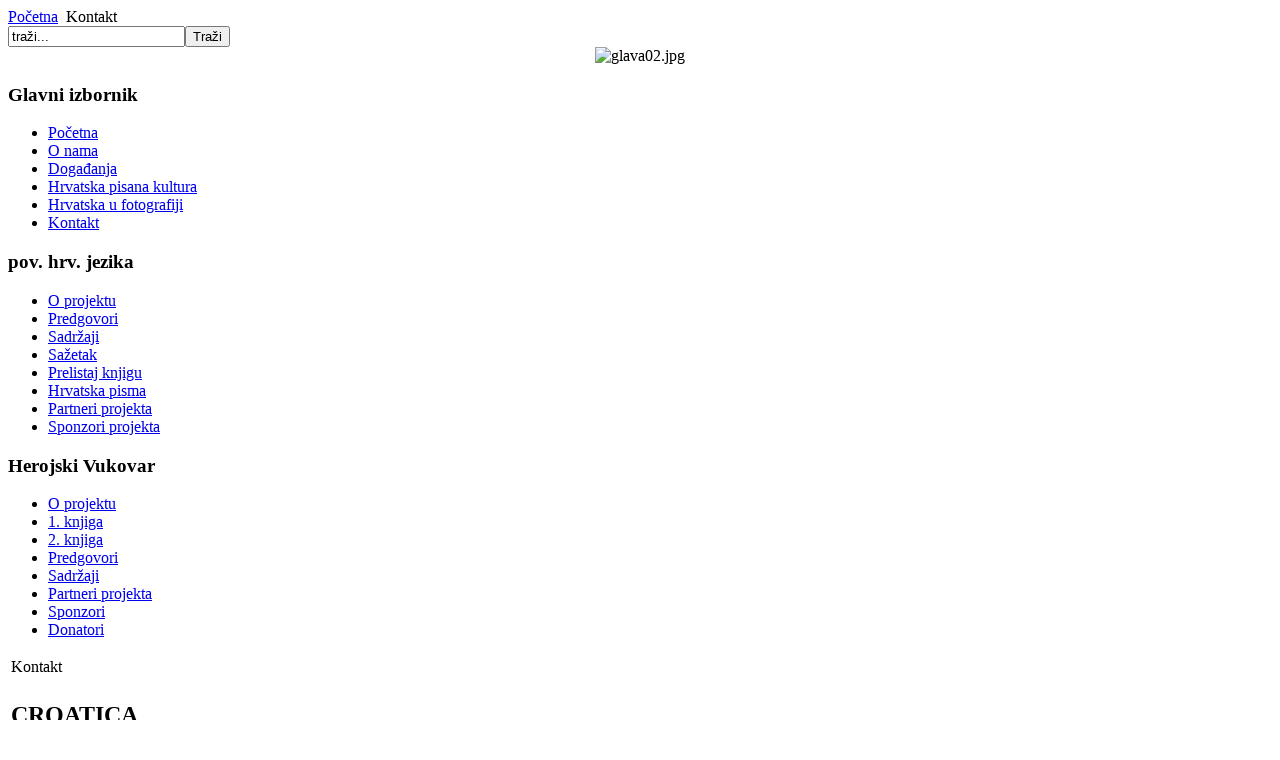

--- FILE ---
content_type: text/html; charset=utf-8
request_url: http://croatica.hr/kontakt
body_size: 2966
content:
<!DOCTYPE html PUBLIC "-//W3C//DTD XHTML 1.0 Transitional//EN" "http://www.w3.org/TR/xhtml1/DTD/xhtml1-transitional.dtd">
<html xmlns="http://www.w3.org/1999/xhtml" xml:lang="hr-hr" lang="hr-hr" >
<head>
  <base href="http://croatica.hr/kontakt" />
  <meta http-equiv="content-type" content="text/html; charset=utf-8" />
  <meta name="robots" content="index, follow" />
  <meta name="keywords" content="Ante Topića Mimare 43, CROATICA" />
  <meta name="title" content="Kontakt" />
  <meta name="author" content="Administrator" />
  <meta name="description" content="CROATICA, Ante Topića Mimare 43, 10090 Zagreb, telefon:  +385 1 55 70 940, tel./fax:  +385 1 55 70 939, e-mail: croatica@zg.t-com.hr,       info@croatica.hr
" />
  <meta name="generator" content="Joomla! 1.5 - Open Source Content Management" />
  <title>Kontakt</title>
  <link href="/templates/siteground-j15-53/favicon.ico" rel="shortcut icon" type="image/x-icon" />
  <script type="text/javascript" src="/media/system/js/mootools.js"></script>
  <script type="text/javascript" src="/media/system/js/caption.js"></script>


<link rel="stylesheet" href="/templates/system/css/system.css" type="text/css" />
<link rel="stylesheet" href="/templates/siteground-j15-53/css/template.css" type="text/css" />


</head>

		<div id="top_with_search">
				<div class="pathway">
					<span class="breadcrumbs pathway">
<a href="http://croatica.hr/" class="pathway">Početna</a> <img src="/templates/siteground-j15-53/images/arrow.png" alt=""  /> Kontakt</span>

                    <form action="index.php" method="post">
	<div class="search">
		<input name="searchword" id="mod_search_searchword" maxlength="20" alt="Traži" class="inputbox" type="text" size="20" value="traži..."  onblur="if(this.value=='') this.value='traži...';" onfocus="if(this.value=='traži...') this.value='';" /><input type="submit" value="Traži" class="button" onclick="this.form.searchword.focus();"/>	</div>
	<input type="hidden" name="task"   value="search" />
	<input type="hidden" name="option" value="com_search" />
</form>	
				</div>
                
			</div>
		       
<div id="headertop"></div>
		<div id="header">
        
			<!--<div id="image">
				<div id="logo">
					<a href="/index.php">Croatica</a>
			</div>
			</div>-->
        <div align="center">
	<img src="/images/stories/glava/glava02.jpg" alt="glava02.jpg" width="928" height="167" /></div>
		</div>
		<div id="headerbottom"></div>
	
	<div class="center">		
		<div id="wrapper">
			<div id="content">
								<div id="leftcolumn">	
							<div class="module_menu">
			<div>
				<div>
					<div>
													<h3>Glavni izbornik</h3>
											<ul class="menu"><li class="item1"><a href="http://croatica.hr/"><span>Početna</span></a></li><li class="item27"><a href="/onama"><span>O nama</span></a></li><li class="item2"><a href="/dogadanja"><span>Događanja</span></a></li><li class="parent item37"><a href="/hrvpiskul"><span>Hrvatska pisana kultura</span></a></li><li class="item41"><a href="/hrvufotografiji"><span>Hrvatska u fotografiji</span></a></li><li id="current" class="active item50"><a href="/kontakt"><span>Kontakt</span></a></li></ul>					</div>
				</div>
			</div>
		</div>
			<div class="module">
			<div>
				<div>
					<div>
													<h3>pov. hrv. jezika</h3>
											<ul class="menu"><li class="item70"><a href="/oprojektu"><span>O projektu</span></a></li><li class="item59"><a href="/predgovori"><span>Predgovori</span></a></li><li class="item60"><a href="/sadrzaj"><span>Sadržaji</span></a></li><li class="parent item62"><a href="/sazetak"><span>Sažetak</span></a></li><li class="item82"><a href="/prelistajknjigu"><span>Prelistaj knjigu</span></a></li><li class="parent item63"><a href="/hrvatskapisma"><span>Hrvatska pisma</span></a></li><li class="item68"><a href="/partneriprojekta"><span>Partneri projekta</span></a></li><li class="item69"><a href="/sponzoriprojekta"><span>Sponzori projekta</span></a></li></ul>					</div>
				</div>
			</div>
		</div>
			<div class="module">
			<div>
				<div>
					<div>
													<h3>Herojski Vukovar</h3>
											<ul class="menu"><li class="item94"><a href="/o-projektu"><span>O projektu</span></a></li><li class="item95"><a href="/1-knjiga"><span>1. knjiga</span></a></li><li class="item101"><a href="/2-knjiga"><span>2. knjiga</span></a></li><li class="item97"><a href="/predgovori"><span>Predgovori</span></a></li><li class="item96"><a href="/sadraji"><span>Sadržaji</span></a></li><li class="item98"><a href="/partneri-projekta"><span>Partneri projekta</span></a></li><li class="item99"><a href="/sponzori"><span>Sponzori</span></a></li><li class="item100"><a href="/donatori"><span>Donatori</span></a></li></ul>					</div>
				</div>
			</div>
		</div>
	
                </div>
								
								<div id="maincolumn">
									<div class="nopad">				
						
													<table class="contentpaneopen">
<tr>
		<td class="contentheading" width="100%">
					Kontakt			</td>
				
		
					</tr>
</table>

<table class="contentpaneopen">



<tr>
<td valign="top">
<h2>CROATICA</h2><p>Trnjanska cesta 35, 10000 Zagreb</p><p>telefon:  +385 1 55 70 940 </p><p>tel./fax:  +385 1 55 70 939 </p><p>mob.      +385 91 44 69 220</p><p>e-mail: 
 <script language='JavaScript' type='text/javascript'>
 <!--
 var prefix = '&#109;a' + 'i&#108;' + '&#116;o';
 var path = 'hr' + 'ef' + '=';
 var addy70391 = 'cr&#111;&#97;t&#105;c&#97;' + '&#64;';
 addy70391 = addy70391 + 'zg' + '&#46;' + 't-c&#111;m' + '&#46;' + 'hr';
 var addy_text70391 = 'cr&#111;&#97;t&#105;c&#97;' + '&#64;' + 'zg' + '&#46;' + 't-c&#111;m' + '&#46;' + 'hr';
 document.write( '<a ' + path + '\'' + prefix + ':' + addy70391 + '\'>' );
 document.write( addy_text70391 );
 document.write( '<\/a>' );
 //-->\n </script> <script language='JavaScript' type='text/javascript'>
 <!--
 document.write( '<span style=\'display: none;\'>' );
 //-->
 </script>Ova e-mail adresa je zaštićena od spam robota, nije vidljiva ako ste isključili JavaScript
 <script language='JavaScript' type='text/javascript'>
 <!--
 document.write( '</' );
 document.write( 'span>' );
 //-->
 </script><br />         
 <script language='JavaScript' type='text/javascript'>
 <!--
 var prefix = '&#109;a' + 'i&#108;' + '&#116;o';
 var path = 'hr' + 'ef' + '=';
 var addy18843 = '&#105;nf&#111;' + '&#64;';
 addy18843 = addy18843 + 'cr&#111;&#97;t&#105;c&#97;' + '&#46;' + 'hr';
 document.write( '<a ' + path + '\'' + prefix + ':' + addy18843 + '\'>' );
 document.write( addy18843 );
 document.write( '<\/a>' );
 //-->\n </script> <script language='JavaScript' type='text/javascript'>
 <!--
 document.write( '<span style=\'display: none;\'>' );
 //-->
 </script>Ova e-mail adresa je zaštićena od spam robota, nije vidljiva ako ste isključili JavaScript
 <script language='JavaScript' type='text/javascript'>
 <!--
 document.write( '</' );
 document.write( 'span>' );
 //-->
 </script></p></td>
</tr>

</table>
<span class="article_separator">&nbsp;</span>

											</div>
				</div>
								<div id="rightcolumn" style="float:right;">
							<div class="module">
			<div>
				<div>
					<div>
													<h3>Najave</h3>
																</div>
				</div>
			</div>
		</div>
			<div class="module">
			<div>
				<div>
					<div>
													<h3>online</h3>
											 Trenutno aktivnih&nbsp;Gostiju: 162&nbsp;					</div>
				</div>
			</div>
		</div>
			<div class="module">
			<div>
				<div>
					<div>
													<h3>Za djecu i mlade</h3>
											<ul class="menu"><li class="item88"><a href="/opis-projekta"><span>Opis projekta</span></a></li><li class="item89"><a href="/saetak-projekta"><span>Sažetak projekta</span></a></li><li class="parent item90"><a href="/sk-godina-2015-2016"><span>ŠK. godina 2015./2016.</span></a></li><li class="parent item92"><a href="/k-godina-20162017"><span>ŠK. godina 2016./2017.</span></a></li></ul>					</div>
				</div>
			</div>
		</div>
									
				</div>
								<div class="clr"></div>
			</div>
		</div>
		<div id="content_bottom"></div>				
	
	</div>
<div id="validation">
		<div id="footer">
			<div id="sgf">
					<div class="skrozdolje">
 	<a href="https://www.posta.hr/" target="_blank" title="Sponzor projekta HP"><img src="http://croatica.hr/images/banners/BANNER-468x60px-kultura.jpg" alt="hp" /></a>
 	<p>Copyright © 2012-2026. CROATICA, Trnjanska cesta 35, 10000 Zagreb<br />maintenance: <a href="https://tkaonica.webova.net/" class="sgfooter" target="_blank">tkaonica webova</a></p>
 	</div>
        
			</div>
		</div>	
<!--		<div class="valid_css"><a href="http://jigsaw.w3.org/css-validator/check/referer"><img src="/templates/siteground-j15-53/images/css.jpg" alt="" title="" /></a></div>
		<div class="valid_xhtml"><a href="http://validator.w3.org/check/referer"><img src="/templates/siteground-j15-53/images/xhtml.jpg" alt="" title="" /></a></div>-->
	</div>
	
</body>
</html>